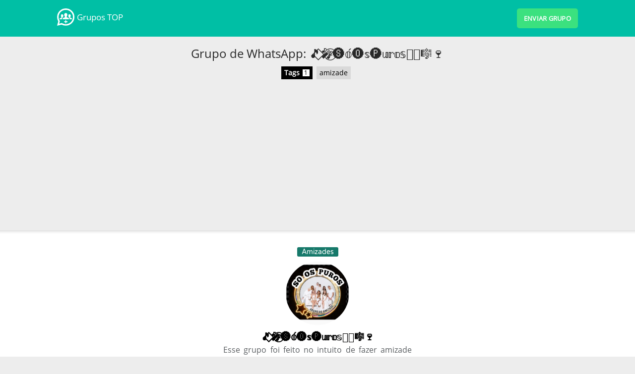

--- FILE ---
content_type: text/html; charset=ISO-8859-1
request_url: https://grupos.top/grupo/2087
body_size: 11684
content:
<!DOCTYPE html><html lang="pt"><head> <meta name="viewport" content="width=device-width, initial-scale=1, shrink-to-fit=no" /> <title>Grupo de WhatsApp: &#127925;&#8415;&#8415;&#127908;&#8413;&#8427;&#127330;&#65038;&#120160;&#769;&#127326;&#65038;&#120164;&#127327;&#65038;&#120166;&#120163;&#120160;&#120164;&#8415;&#8415;&#127932;&#127863;</title> <meta name="description" content="Esse grupo foi feito no intuito de fazer amizade entre e se apresente com foto nome idade e cidade
Evite remo&ccedil;&atilde;o leia as regras " /> <meta name="keywords" content="amizade" /> <meta name="robots" content="index, follow" /> <meta name="gigabot" content="index, follow" /> <meta name="googlebot" content="index, follow, max-snippet:-1, max-image-preview:large, max-video-preview:-1" /> <meta name="bingbot" content="index, follow, max-snippet:-1, max-image-preview:large, max-video-preview:-1" /><meta name="distribution" content="Global" /><meta property="og:title" content="&#127925;&#8415;&#8415;&#127908;&#8413;&#8427;&#127330;&#65038;&#120160;&#769;&#127326;&#65038;&#120164;&#127327;&#65038;&#120166;&#120163;&#120160;&#120164;&#8415;&#8415;&#127932;&#127863;" /> <meta property="og:image" content="https://grupos.top/images/icon/DpDFJxZjFCwH9iZ4CMzCgi.jpg" /> <meta property="og:site_name" content=" " /> <meta property="og:updated_time" content="1496602800" /> <meta property="og:description" content="Convite de conversa em grupo" /> <meta property="og:url" content="https://" /> <link rel="shortcut icon" href="https://grupos.top/images/favicon.png" type="image/x-icon" /> <link rel="canonical" href="https://grupos.top/grupo/2087" /> <script src="https://grupos.top/js/lazyload.min.js" type="69dbfdbc414136eb63ca469b-text/javascript"></script> <style media="all">@charset "UTF-8";*{margin:0;padding:0;border:0;box-sizing:border-box;vertical-align:baseline}html{-webkit-text-size-adjust:100%;text-size-adjust:100%}body{font-family:-apple-system, BlinkMacSystemFont, "Segoe UI", Roboto, Oxygen, Ubuntu, Cantarell, "Open Sans", "Helvetica Neue", sans-serif;background-color:#fff;color:#282828;background:#ededed;text-rendering:optimizeLegibility;-webkit-font-smoothing:antialiased;height:auto;min-height:100vh;min-width:320px;font-smooth:always}#bodyg{overflow:auto}footer{width:100%}header{position:fixed;top:0;left:0;color:black;background:white;z-index:999}h3, h4, h5, h6{font-weight:normal}h1, h2{font-weight:400}a{text-decoration:none;color:#FFFFFF}hr{background:#dadde1;border-width:0;color:#dadde1;height:1px}nav ul li a{color:#000000}.popup{position:fixed;z-index:1024;left:0;top:0;width:100%;height:100%;overflow:auto;background-color:rgb(0,0,0);background-color:rgba(0,0,0,0.7);-webkit-animation-name:fadeIn;-webkit-animation-duration:0.4s;animation-name:fadeIn;animation-duration:0.4s;text-align:center;white-space:nowrap}.popup .terms{text-align:center;margin-bottom:10px;font-weight:400;background:#f5f5f5;padding:10px;border-radius:3px}.popup a{color:#f00}.popup-area{position:relative;width:auto;margin:.5rem;cursor:default}@media (min-width:576px){.popup-area{max-width:500px;margin:1.75rem auto}}.popup-box{position:relative;bottom:0;background-color:#fefefe;width:100%;border-radius:5px;-webkit-animation-name:slideIn;-webkit-animation-duration:0.4s;animation-name:slideIn;animation-duration:0.4s;text-align:left}.close{color:black;float:right;font-size:25px;font-weight:bold;font-family:serif}.close:hover,.close:focus{color:#aaa;text-decoration:none;cursor:pointer}.popup-header{padding:0 7px;border-radius:5px 5px 0 0;background-color:#00bfa5;color:#fff;text-align:center}.popup-body{padding:19px 10px 0 10px}.popup-footer{padding:0px 10px 15px;border-radius:0 0 5px 5px;background-color:#fff;color:black}@-webkit-keyframes slideIn{from{bottom:-300px;opacity:0}to{bottom:0;opacity:1}}@keyframes slideIn{from{bottom:-300px;opacity:0}to{bottom:0;opacity:1}}@-webkit-keyframes fadeIn{from{opacity:0}to{opacity:1}}@keyframes fadeIn{from{opacity:0}to{opacity:1}}.loading{display:none;text-align:center}.spinner{margin:0 auto;margin-top:10px;border:5px solid rgba(0, 0, 0, 0.1);border-left-color:#16796a;border-radius:50%;width:28px;height:28px;animation:spin 0.7s linear infinite}@keyframes spin{to{transform:rotate(360deg)}}.input-box{display:block;background-color:#ededed80;box-shadow:none;color:#444;margin:3px 0 1rem;font-size:1rem;line-height:2;min-height:0;padding:0 0.5em;width:100%;border:1px solid #444;border-radius:0.25rem}.input-box:focus{background-color:#fff}.gallery{display:grid;grid-auto-flow:dense;grid-template-columns:repeat(auto-fit, minmax(200px, 1fr));grid-auto-rows:200px //minmax(200px, auto);grid-gap:10px;padding:10px}.gallery{display:grid;grid-auto-flow:dense;grid-template-columns:repeat(auto-fit, minmax(200px, 1fr));grid-auto-rows:200px;grid-gap:10px;padding:10px}.gallery .image{grid-area:span 1/span 1}.gallery .image--horizontal{grid-area:span 1/span 2}.gallery .image--vertical{grid-area:span 2/span 1}.gallery .image--big{grid-area:span 2/span 2}@media (max-width:400px){.gallery .image--horizontal, .gallery .image--vertical, .gallery .image--big{grid-area:span 1/span 1}}.gallery img{height:100%;width:100%;-o-object-fit:cover;object-fit:cover;border-radius:3px;background-color:#333}.gallery img.lazy-image{opacity:0.1;will-change:opacity;-webkit-transition:all 0.3s;transition:all 0.3s}.gallery img.lazy-image.loaded{opacity:1}.msg-txt{padding:25px 0 25px 0}.progress{display:-webkit-box;display:-ms-flexbox;display:flex;height:1rem;overflow:hidden;font-size:.75rem;background-color:#e9ecef;border-radius:.25rem}.progress-bar{display:-webkit-box;display:-ms-flexbox;display:flex;-webkit-box-orient:vertical;-webkit-box-direction:normal;-ms-flex-direction:column;flex-direction:column;-webkit-box-pack:center;-ms-flex-pack:center;justify-content:center;color:#fff;text-align:center;background-color:#007bff;transition:width .6s ease}.header-title{font-weight:400;text-align:center}.header-title{padding:0 0 30px 0}.title{font-size:28px}#mid{padding-top:66px}#category{padding:10px 0}#rGrupos{padding:12px 0}#rGrupo{}.displaynone{display:none}.pagination{display:flex;flex-wrap:wrap;justify-content:center;align-items:center}.pagination a{color:black;float:left;padding:8px 16px;text-decoration:none;border:1px solid #ddd}.pagination a.active{background-color:#16796a;color:white;border:1px solid #fff}.pagination a.event-off{pointer-events:none}.pagination a:hover:not(.active){background-color:#ddd}.pagination a:first-child{border-top-left-radius:5px;border-bottom-left-radius:5px}.pagination a:last-child{border-top-right-radius:5px;border-bottom-right-radius:5px}.AreaGrupo{text-align:center}.AreaGrupos{font-size:0;padding:0 0 0 15px}.gArea{display:inline-flex;padding-right:15px;width:100%}@media (min-width:1200px){.gArea{width:24%}.AreaGrupos{padding:0 0 0 60px}}@media (min-width:1000px) and (max-width:1199px){.gArea{width:24%}.AreaGrupos{padding:0 0 0 55px}}@media (min-width:900px) and (max-width:999px){.gArea{width:31%}.AreaGrupos{padding:0 0 0 72px}}@media (min-width:800px) and (max-width:899px){.gArea{width:32%}.AreaGrupos{padding:0 0 0 50px}}@media (min-width:600px) and (max-width:799px){.gArea{width:45%}.AreaGrupos{padding:0 0 0 85px}}.rGrupoArea{display:inline-block;background:#fff;width:100%;font-size:0;padding:24px 0 24px 0px;text-align:center;box-shadow:inset 0px 8px 10px -10px #999, inset 0px -8px 10px -10px #999}.rGrupo{display:inline-block;background:#fff;margin-bottom:25px;border-radius:5px;box-shadow:0 1px 5px 0 rgba(0,0,0,0.1);width:100%;font-size:0;text-align:center}.rGrupo:hover{box-shadow:0 1px 5px 0 rgba(0,0,0,0.5)}.titleCategory{background:#16796a;border-radius:5px 5px 0 0;height:20px;width:100%;font-size:0;text-align:center}.footerCategory{background:#16796a;border-radius:0 0 5px 5px;height:20px;width:100%;font-size:0;text-align:center}.titleGrupo{display:block;color:#000;padding:0 20px 0 20px;font-weight:600;font-size:20px;white-space:nowrap;overflow:hidden;text-overflow:ellipsis}.titleGrupoLoad{display:block;color:#000;padding:0 20px 0 20px;font-weight:600;font-size:16px;white-space:nowrap;overflow:hidden;text-overflow:ellipsis}.msg-final{display:block;color:#16796a;padding:0 20px 0 20px;font-weight:600;font-size:16px;white-space:nowrap;overflow:hidden;text-overflow:ellipsis;text-align:center}.rGrupo .descGrupo{color:#5b5f62;padding:2px 10px 0 10px;font-weight:normal;line-height:normal;font-size:18px;margin-bottom:15px;line-height:1.4;overflow:hidden;display:block;text-align:justify;text-overflow:ellipsis}.rGrupo .descGrupo a{color:#af0000}.rGrupo .descGrupoPage{color:#5b5f62;padding:2px 10px 0 10px;font-weight:normal;line-height:normal;font-size:18px;margin-bottom:15px;line-height:1.4;overflow:hidden;display:block;text-align:justify;text-overflow:ellipsis}@media (min-width:600px){.rGrupo .descGrupo{height:70px;overflow:hidden;font-size:16px}.rGrupo .descGrupoPage{height:156px;overflow:hidden;font-size:16px}}.IconGrupo{border-radius:50%;height:128px;width:128px;margin-top:5px;background-position:50% 50%;background-repeat:no-repeat;background-size:contain;display:inline-block;overflow:hidden;position:relative;margin-bottom:10px}.imgIconGrupo{background-position:50% 50%;background-repeat:no-repeat;background-size:cover;display:block;height:100%;position:absolute;width:100%}@media (min-width:1000px){.categoryArea{max-width:1200px;margin:auto}}.categoryArea{width:100%;position:relative}.openCategories .categories{max-height:1000px}.categories{padding:10px 0 0px 30px;max-height:0;overflow:hidden;transition:max-height 1s cubic-bezier(1, 0.18, 0, 0.84);font-size:0}.tagsArea{padding:0;margin:-15px 2px 10px 0;font-size:13px}.btn-cats{background:#232f3c;border:1px solid #d9d9d9;border-radius:3px;border-radius:1px #d9d9d9;box-shadow:none;color:#d9d9d9;display:inline-block;font-size:14px;font-weight:700;line-height:26px;text-transform:uppercase;margin:0;padding:0 6px;text-shadow:none;vertical-align:middle;white-space:normal;user-select:text}.btn-cats:hover{background:#d9d9d9;color:#232f3c}.btn-tags{background:#d9d9d9;border:0;border-radius:0;box-shadow:none;color:#000;display:inline-block;font-size:14px;font-weight:400;line-height:26px;margin:0;padding:0 6px;text-shadow:none;vertical-align:middle;white-space:normal;user-select:text}.btn-tags-main{background:#000;color:#fff;cursor:default;font-weight:700;border:0;border-radius:0;box-shadow:none;display:inline-block;font-size:14px;line-height:26px;margin:0;padding:0 6px;text-shadow:none;vertical-align:middle;white-space:normal;user-select:text}.btn-tags:hover{background:#a8a8a8;color:#fff}.boxCount{margin-left:-6px;margin-right:0;border-color:#000;border:6px solid #000000;background:#fff;color:#000;display:none;float:right;font-size:12px;font-weight:400;height:26px;line-height:14px;min-width:26px;position:relative;text-transform:none;vertical-align:middle;white-space:nowrap}.count{box-shadow:0 0 0 rgba(0,0,0,.5) inset, 0 0 0 rgba(0,0,0,.5);display:block;height:14px;padding:0 2px}.liTags{display:inline-block;margin:0 5px 5px 0;padding:0}.liCats{display:inline-block;margin:0 5px 5px 0;padding:0}@media (min-width:1000px){.cArea{width:10%}}@media (min-width:600px){.cArea{width:12.5%}}.cArea{margin:0 5px 5px 0;padding:0;display:initial}.cmArea{display:inline-block;width:100%;text-align:center;height:85px}.cnArea{display:block;font-size:13px;font-weight:600}.cnArea{white-space:nowrap;overflow:hidden;text-overflow:ellipsis}.rArea{width:100%;position:relative}@media (min-width:1000px){.rArea{max-width:1200px;margin:auto}}.tutoriais{margin-bottom:30px}.tutoriais h2{text-align:center;margin:20px 0 20px;font-weight:500}.tutoriais hr{margin:30px 0 30px}.tutoriais ol{margin-left:10px;list-style-position:inside}#footer{color:rgba(255, 255, 255, .6);font-size:14px;line-height:16px;width:100%}.infos-footer{background:#232f3c;padding:30px 0 20px;font-size:18px;font-style:italic;font-family:'Open Sans'}.infos-footer .texto{margin:0 0 20px}.infos-footer .texto .title{padding:0;font-size:20px;font-weight:700;color:#00bfa5;line-height:1.1;text-transform:uppercase;margin:0 0 5px}.infos-footer .texto .subtitle{padding:0;font-size:18px;color:#ededed;line-height:1.1;margin:0 0 10px}.infos-footer p{margin:0 0 10px}.infos-footer .menu{margin:0 0 10px}.infos-footer .menu .title{padding:0;font-size:16px;font-weight:700;font-style:italic;color:#00bfa5;line-height:1.1;text-transform:uppercase;margin:0 0 10px}.begin-footer{background-color:#273443;padding-bottom:25px;padding-top:40px}@media (max-width:767px){.begin-footer{padding-bottom:0;margin-bottom:-40px}}@media (max-width:319px){.begin-footer{padding-bottom:0;padding-top:40px;font-size:13px;line-height:18px}}.final-footer{background-color:#232f3c;padding:23px 0}.aFooter{box-sizing:border-box;margin-left:auto;margin-right:auto;position:relative}@media (max-width:767px){.aFooter{padding-left:24px;padding-right:24px;width:auto}}@media (max-width:319px){.aFooter{padding-left:14px;padding-right:16px}}@media (max-width:1095px) and (min-width:768px){.aFooter{padding-left:20px;padding-right:20px}}@media (min-width:1096px){.aFooter{width:1050px}}.footerArea{clear:both;content:" ";display:table;width:100%}.fArea{box-sizing:border-box;float:left;padding-right:24px;color:rgba(255, 255, 255, .6);font-size:16px;line-height:16px}.fAreaz{width:74.9%}.fTxt{color:rgba(255, 255, 255, .6);font-size:12px;font-weight:600;letter-spacing:.08em;line-height:14px;margin-bottom:22px;text-transform:uppercase}.ul-fArea{line-height:normal;list-style-type:none}.li-fArea{margin-bottom:6px}.a-fArea{color:#fff}.fAreaTxt{text-transform:none}@media (max-width:319px){.fArea{padding-right:40px;font-size:13px;line-height:18px}.fTxt{letter-spacing:0;margin-bottom:12px}.li-fArea{margin-bottom:3px}.a-fArea{padding-bottom:3px;padding-top:3px}}@media (max-width:767px){.fArea{margin-bottom:12px}.fAreaz{width:100%}.fTxt{line-height:normal;margin-bottom:21px}.ul-fArea{margin-bottom:72px}.a-fArea{display:block;padding-bottom:8px;padding-top:8px}}@media (min-width:768px){.fTxt{margin-bottom:26px}.fArea{width:24.9%}}.menu{box-sizing:border-box;left:0;top:0;width:100%}.menug{background-color:#00bfa5;width:100%;padding-top:17px;padding-bottom:17px;color:#fff}.menug a{color:#fff}.menugz{height:91px;padding-top:17px}.menugz{background-color:#1ebea5;box-sizing:border-box;color:#fff;transition:background-color .5s ease;width:100%}.menugg:after{display:table;clear:both;content:" "}.menugg{width:1050px;position:relative;margin-left:auto;margin-right:auto}.logo{background-size:auto 35px;height:35px;overflow:hidden;padding:0;width:35px}.logo-text{float:left;font-size:17px;font-weight:500;line-height:26px;margin-left:5px;margin-top:5px;max-width:66%;overflow:hidden;text-overflow:ellipsis;white-space:nowrap}.logo{background-image:url(https://grupos.top/images/logo.png);background-repeat:no-repeat;display:block;float:left}.logo2{background-size:auto 35px;margint-left:10px;height:138px;width:35px}.menu-buttom{display:block !important}.menu-buttom{padding-top:19px;cursor:pointer;position:relative}.buttom{background-color:#3be17f;color:#fff !important;border-radius:5px;padding:10px 14px;text-transform:uppercase;font-size:80%;line-height:20px;letter-spacing:0.02em;font-weight:600;white-space:nowrap;display:inline-block}.buttom-block{padding:0 0 15px 0}.buttomGrupo{background-color:#3be17f;color:#fff !important;border-radius:5px;padding:10px 14px;text-transform:uppercase;font-size:13px;line-height:20px;letter-spacing:0.02em;font-weight:600;white-space:nowrap;display:inline-block}.sButtom{background-color:#16796a;color:#fff !important;border-radius:0.25rem;padding:5px 5px;font-size:.9rem;letter-spacing:0.03em;font-weight:600;white-space:nowrap;width:100%;display:inline-block;cursor:pointer;text-align:center;opacity:1}.sButtom:hover{opacity:0.6}#cButtom{background-color:#444;color:#fff !important;border-radius:4px;padding:5px 8px;text-transform:uppercase;font-size:80%;letter-spacing:0.02em;font-weight:600;white-space:nowrap;display:inline-block;cursor:pointer;opacity:1}#cButtom:hover{opacity:0.6}.cButtomArea{text-align:center;width:100%;z-index:2}.buttom-category{background-color:#16796a;border:none;color:white;padding:5px 15px;border-radius:5px;text-align:center;font-size:16px;margin:4px 2px;opacity:1;transition:0.3s;display:inline-block;text-decoration:none;cursor:pointer}.buttom-category:hover{opacity:0.6}.buttom-titleCategory{background-color:#16796a;color:#fff;padding:1px 9px;border-radius:3px;text-align:center;font-size:14px;margin:10px 0px 5px 0px;display:inline-block;text-decoration:none;font-family:'Varela Round', sans-serif}.buttom{display:block !important}.left{float:left !important}.right{float:right !important}@media (min-width:1020px) and (max-width:1180px){.menugg{width:948px}}@media (min-width:768px) and (max-width:1019px){.menugg{width:700px}.menug{padding-bottom:57px;position:relative}.logo-text{font-size:15px}.buttom{padding:10px 10px;font-size:70%}.menug:before{content:' ';position:absolute;bottom:0px;left:0;width:100%;border-top:1px solid rgba(255,255,255,0.3);height:44px;background-color:rgba(0,0,0,0.06)}}@media (max-width:360px){.menugg{width:auto;margin-left:8%;margin-right:8%}.logo-text{font-size:12px}.buttom{padding:10px 5px;font-size:60%}.menug{padding-top:10px;padding-bottom:10px}.buttom{display:none}}@media (max-width:767px) and (min-width:360px){.menugg{width:auto;margin-left:8%;margin-right:8%}.logo-text{font-size:15px}.buttom{padding:10px 10px;font-size:70%}.menug{padding-top:10px;padding-bottom:10px}.buttom{display:none}}@media (max-width:1019px) and (min-width:768px){.menug{padding-bottom:17px;position:fixed}.logo-text{font-size:15px}.buttom{padding:10px 10px;font-size:70%}.menug:before{display:none}}</style> <style media="all">@font-face{font-family:'Comfortaa';font-style:normal;font-weight:400;src:url(https://fonts.gstatic.com/s/comfortaa/v29/1Pt_g8LJRfWJmhDAuUsSQamb1W0lwk4S4WjMDr4fIA9c.woff2) format('woff2');unicode-range:U+0460-052F, U+1C80-1C88, U+20B4, U+2DE0-2DFF, U+A640-A69F, U+FE2E-FE2F;font-display:swap}@font-face{font-family:'Comfortaa';font-style:normal;font-weight:400;src:url(https://fonts.gstatic.com/s/comfortaa/v29/1Pt_g8LJRfWJmhDAuUsSQamb1W0lwk4S4WjMDrcfIA9c.woff2) format('woff2');unicode-range:U+0400-045F, U+0490-0491, U+04B0-04B1, U+2116;font-display:swap}@font-face{font-family:'Comfortaa';font-style:normal;font-weight:400;src:url(https://fonts.gstatic.com/s/comfortaa/v29/1Pt_g8LJRfWJmhDAuUsSQamb1W0lwk4S4WjMDrAfIA9c.woff2) format('woff2');unicode-range:U+0370-03FF;font-display:swap}@font-face{font-family:'Comfortaa';font-style:normal;font-weight:400;src:url(https://fonts.gstatic.com/s/comfortaa/v29/1Pt_g8LJRfWJmhDAuUsSQamb1W0lwk4S4WjMDrwfIA9c.woff2) format('woff2');unicode-range:U+0102-0103, U+0110-0111, U+0128-0129, U+0168-0169, U+01A0-01A1, U+01AF-01B0, U+1EA0-1EF9, U+20AB;font-display:swap}@font-face{font-family:'Comfortaa';font-style:normal;font-weight:400;src:url(https://fonts.gstatic.com/s/comfortaa/v29/1Pt_g8LJRfWJmhDAuUsSQamb1W0lwk4S4WjMDr0fIA9c.woff2) format('woff2');unicode-range:U+0100-024F, U+0259, U+1E00-1EFF, U+2020, U+20A0-20AB, U+20AD-20CF, U+2113, U+2C60-2C7F, U+A720-A7FF;font-display:swap}@font-face{font-family:'Comfortaa';font-style:normal;font-weight:400;src:url(https://fonts.gstatic.com/s/comfortaa/v29/1Pt_g8LJRfWJmhDAuUsSQamb1W0lwk4S4WjMDrMfIA.woff2) format('woff2');unicode-range:U+0000-00FF, U+0131, U+0152-0153, U+02BB-02BC, U+02C6, U+02DA, U+02DC, U+2000-206F, U+2074, U+20AC, U+2122, U+2191, U+2193, U+2212, U+2215, U+FEFF, U+FFFD;font-display:swap}@font-face{font-family:'Gloria Hallelujah';font-style:normal;font-weight:400;src:url(https://fonts.gstatic.com/s/gloriahallelujah/v12/LYjYdHv3kUk9BMV96EIswT9DIbW-MIS11zM.woff2) format('woff2');unicode-range:U+0000-00FF, U+0131, U+0152-0153, U+02BB-02BC, U+02C6, U+02DA, U+02DC, U+2000-206F, U+2074, U+20AC, U+2122, U+2191, U+2193, U+2212, U+2215, U+FEFF, U+FFFD;font-display:swap}@font-face{font-family:'Kodchasan';font-style:normal;font-weight:400;src:url(https://fonts.gstatic.com/s/kodchasan/v4/1cXxaUPOAJv9sG4I-DJWnHGFucE.woff2) format('woff2');unicode-range:U+0E01-0E5B, U+200C-200D, U+25CC;font-display:swap}@font-face{font-family:'Kodchasan';font-style:normal;font-weight:400;src:url(https://fonts.gstatic.com/s/kodchasan/v4/1cXxaUPOAJv9sG4I-DJWh3GFucE.woff2) format('woff2');unicode-range:U+0102-0103, U+0110-0111, U+0128-0129, U+0168-0169, U+01A0-01A1, U+01AF-01B0, U+1EA0-1EF9, U+20AB;font-display:swap}@font-face{font-family:'Kodchasan';font-style:normal;font-weight:400;src:url(https://fonts.gstatic.com/s/kodchasan/v4/1cXxaUPOAJv9sG4I-DJWhnGFucE.woff2) format('woff2');unicode-range:U+0100-024F, U+0259, U+1E00-1EFF, U+2020, U+20A0-20AB, U+20AD-20CF, U+2113, U+2C60-2C7F, U+A720-A7FF;font-display:swap}@font-face{font-family:'Kodchasan';font-style:normal;font-weight:400;src:url(https://fonts.gstatic.com/s/kodchasan/v4/1cXxaUPOAJv9sG4I-DJWiHGF.woff2) format('woff2');unicode-range:U+0000-00FF, U+0131, U+0152-0153, U+02BB-02BC, U+02C6, U+02DA, U+02DC, U+2000-206F, U+2074, U+20AC, U+2122, U+2191, U+2193, U+2212, U+2215, U+FEFF, U+FFFD;font-display:swap}@font-face{font-family:'Open Sans';font-style:normal;font-weight:400;src:url(https://fonts.gstatic.com/s/opensans/v18/mem8YaGs126MiZpBA-UFWJ0bbck.woff2) format('woff2');unicode-range:U+0460-052F, U+1C80-1C88, U+20B4, U+2DE0-2DFF, U+A640-A69F, U+FE2E-FE2F;font-display:swap}@font-face{font-family:'Open Sans';font-style:normal;font-weight:400;src:url(https://fonts.gstatic.com/s/opensans/v18/mem8YaGs126MiZpBA-UFUZ0bbck.woff2) format('woff2');unicode-range:U+0400-045F, U+0490-0491, U+04B0-04B1, U+2116;font-display:swap}@font-face{font-family:'Open Sans';font-style:normal;font-weight:400;src:url(https://fonts.gstatic.com/s/opensans/v18/mem8YaGs126MiZpBA-UFWZ0bbck.woff2) format('woff2');unicode-range:U+1F00-1FFF;font-display:swap}@font-face{font-family:'Open Sans';font-style:normal;font-weight:400;src:url(https://fonts.gstatic.com/s/opensans/v18/mem8YaGs126MiZpBA-UFVp0bbck.woff2) format('woff2');unicode-range:U+0370-03FF;font-display:swap}@font-face{font-family:'Open Sans';font-style:normal;font-weight:400;src:url(https://fonts.gstatic.com/s/opensans/v18/mem8YaGs126MiZpBA-UFWp0bbck.woff2) format('woff2');unicode-range:U+0102-0103, U+0110-0111, U+0128-0129, U+0168-0169, U+01A0-01A1, U+01AF-01B0, U+1EA0-1EF9, U+20AB;font-display:swap}@font-face{font-family:'Open Sans';font-style:normal;font-weight:400;src:url(https://fonts.gstatic.com/s/opensans/v18/mem8YaGs126MiZpBA-UFW50bbck.woff2) format('woff2');unicode-range:U+0100-024F, U+0259, U+1E00-1EFF, U+2020, U+20A0-20AB, U+20AD-20CF, U+2113, U+2C60-2C7F, U+A720-A7FF;font-display:swap}@font-face{font-family:'Open Sans';font-style:normal;font-weight:400;src:url(https://fonts.gstatic.com/s/opensans/v18/mem8YaGs126MiZpBA-UFVZ0b.woff2) format('woff2');unicode-range:U+0000-00FF, U+0131, U+0152-0153, U+02BB-02BC, U+02C6, U+02DA, U+02DC, U+2000-206F, U+2074, U+20AC, U+2122, U+2191, U+2193, U+2212, U+2215, U+FEFF, U+FFFD;font-display:swap}@font-face{font-family:'Varela Round';font-style:normal;font-weight:400;src:url(https://fonts.gstatic.com/s/varelaround/v13/w8gdH283Tvk__Lua32TysjIfpcuPP9g.woff2) format('woff2');unicode-range:U+0590-05FF, U+20AA, U+25CC, U+FB1D-FB4F;font-display:swap}@font-face{font-family:'Varela Round';font-style:normal;font-weight:400;src:url(https://fonts.gstatic.com/s/varelaround/v13/w8gdH283Tvk__Lua32TysjIfqMuPP9g.woff2) format('woff2');unicode-range:U+0102-0103, U+0110-0111, U+0128-0129, U+0168-0169, U+01A0-01A1, U+01AF-01B0, U+1EA0-1EF9, U+20AB;font-display:swap}@font-face{font-family:'Varela Round';font-style:normal;font-weight:400;src:url(https://fonts.gstatic.com/s/varelaround/v13/w8gdH283Tvk__Lua32TysjIfqcuPP9g.woff2) format('woff2');unicode-range:U+0100-024F, U+0259, U+1E00-1EFF, U+2020, U+20A0-20AB, U+20AD-20CF, U+2113, U+2C60-2C7F, U+A720-A7FF;font-display:swap}@font-face{font-family:'Varela Round';font-style:normal;font-weight:400;src:url(https://fonts.gstatic.com/s/varelaround/v13/w8gdH283Tvk__Lua32TysjIfp8uP.woff2) format('woff2');unicode-range:U+0000-00FF, U+0131, U+0152-0153, U+02BB-02BC, U+02C6, U+02DA, U+02DC, U+2000-206F, U+2074, U+20AC, U+2122, U+2191, U+2193, U+2212, U+2215, U+FEFF, U+FFFD;font-display:swap}@font-face{font-family:'Work Sans';font-style:normal;font-weight:400;src:url(https://fonts.gstatic.com/s/worksans/v8/QGY_z_wNahGAdqQ43RhVcIgYT2Xz5u32K0nXBiAJpp_c.woff2) format('woff2');unicode-range:U+0102-0103, U+0110-0111, U+0128-0129, U+0168-0169, U+01A0-01A1, U+01AF-01B0, U+1EA0-1EF9, U+20AB;font-display:swap}@font-face{font-family:'Work Sans';font-style:normal;font-weight:400;src:url(https://fonts.gstatic.com/s/worksans/v8/QGY_z_wNahGAdqQ43RhVcIgYT2Xz5u32K0nXBiEJpp_c.woff2) format('woff2');unicode-range:U+0100-024F, U+0259, U+1E00-1EFF, U+2020, U+20A0-20AB, U+20AD-20CF, U+2113, U+2C60-2C7F, U+A720-A7FF;font-display:swap}@font-face{font-family:'Work Sans';font-style:normal;font-weight:400;src:url(https://fonts.gstatic.com/s/worksans/v8/QGY_z_wNahGAdqQ43RhVcIgYT2Xz5u32K0nXBi8Jpg.woff2) format('woff2');unicode-range:U+0000-00FF, U+0131, U+0152-0153, U+02BB-02BC, U+02C6, U+02DA, U+02DC, U+2000-206F, U+2074, U+20AC, U+2122, U+2191, U+2193, U+2212, U+2215, U+FEFF, U+FFFD;font-display:swap}</style>  <script async src="https://www.googletagmanager.com/gtag/js?id=G-PSXMT5435M" type="69dbfdbc414136eb63ca469b-text/javascript"></script><script type="69dbfdbc414136eb63ca469b-text/javascript"> window.dataLayer = window.dataLayer || []; function gtag(){dataLayer.push(arguments);} gtag('js', new Date()); gtag('config', 'G-PSXMT5435M');</script> <script async src="https://pagead2.googlesyndication.com/pagead/js/adsbygoogle.js?client=ca-pub-2931942880981819" crossorigin="anonymous" type="69dbfdbc414136eb63ca469b-text/javascript"></script> </head><body id="bodyg"><header class="menug"><div class="menugg"> <a class="logo left" href="https://grupos.top/" title="Grupos de WhatsApp"></a><a class="logo-text" href="https://grupos.top/" title="TOP Links de Grupos WhatsApp">Grupos TOP</a> <a class="buttom right" id="buttom-popupbox" href="javascript:void(0)" title="Clique para enviar seu Grupo de WhatsApp">enviar grupo</a> </div></header><section> <div id="mid" style="height: auto !important;"><div id="rGrupo"> <div class="AreaGrupo"> <h1 class="msg-txt">Grupo de WhatsApp: &#127925;&#8415;&#8415;&#127908;&#8413;&#8427;&#127330;&#65038;&#120160;&#769;&#127326;&#65038;&#120164;&#127327;&#65038;&#120166;&#120163;&#120160;&#120164;&#8415;&#8415;&#127932;&#127863;</h1><div class="tagsArea"> <ul> <li class="liTags"> <span class="btn-tags-main">Tags</span><span class="boxCount" style="display: inline-block;"> <span class="count">1</span></span></li> <li class="liTags"> <a href="https://grupos.top/tags/amizade" class="btn-tags">amizade</a> </li></ul></div> <div class="rGrupoArea"> <div class="rGrupo" style="max-width: 25rem;margin-bottom: 0;box-shadow: none;"><div class="align-center"> <span class="buttom-titleCategory">Amizades</span></div> <div class="IconGrupo"> <script src="/cdn-cgi/scripts/7d0fa10a/cloudflare-static/rocket-loader.min.js" data-cf-settings="69dbfdbc414136eb63ca469b-|49"></script><img class="imgIconGrupo lozad" src="[data-uri]" data-src="https://grupos.top/images/icon/DpDFJxZjFCwH9iZ4CMzCgi.jpg" alt="Imagem do grupo &#127925;&#8415;&#8415;&#127908;&#8413;&#8427;&#127330;&#65038;&#120160;&#769;&#127326;&#65038;&#120164;&#127327;&#65038;&#120166;&#120163;&#120160;&#120164;&#8415;&#8415;&#127932;&#127863;" onerror="this.src='https://grupos.top/images/error-wpp.png'"></img></div> <h3 class="titleGrupo">&#127925;&#8415;&#8415;&#127908;&#8413;&#8427;&#127330;&#65038;&#120160;&#769;&#127326;&#65038;&#120164;&#127327;&#65038;&#120166;&#120163;&#120160;&#120164;&#8415;&#8415;&#127932;&#127863;</h3><p class="descGrupo" style="height: auto">Esse grupo foi feito no intuito de fazer amizade entre e se apresente com foto nome idade e cidade <br />Evite remo&ccedil;&atilde;o leia as regras </p><p class="descGrupo" style="height: auto">Regras. <br />&#9997;&#65039;Aqui voc&ecirc; pode postar <br />M&uacute;sicas v&iacute;deos frases figurinhas <br />E muito bate papo ,trate todos com respeito ou ser&aacute; punido.<br />&#128286;menores proibido<br />&#10060;proibido invadir pv<br />&#10060;fotos figurinhas pornogr&aacute;fica &#9989;Ao entrar se apresente<br />&#10060;proibido postar links<br />&#10060; Proibido n&uacute;mero fakes<br />&#9989;Ao entrar no grupo se indentifique com foto n&atilde;o somos adivinho<br />&#10060;proibido numeros estrangeiros<br />&#9989;Entrou no grupo vamos interagir se n&atilde;o ser&aacute; removidos<br />&#9989; 00:00 noite grupo ser&aacute; fechado&#128077;<br />&#10060;proibido panelinhas</p><div style="margin: 0 0 20px;text-align: center;"> </div><div class="buttom-block"> <div class="loading"> <div class="spinner"></div> </div><div id="grupoOff" style="display:none;"> <p class="descGrupo" style="margin: 0;height: auto;color:#f00;text-align:center;font-size:24px;padding: 10px 10px 5px 10px;">Esse grupo não existe ou não existe mais.</p> <h4 style="font-size:16px;padding: 10px;">Escolha outro grupo, clique no botão abaixo:</h4> <a class="buttomGrupo" href="https://grupos.top/" rel="dofollow" title="Clique neste link para mais grupos">Mais Grupos</a></div>  <a id="btnGrupo" class="buttomGrupo" href="https://grupos.top/join/DpDFJxZjFCwH9iZ4CMzCgi" target="_blank" rel="nofollow" title="Clique neste link para entrar">entrar no grupo</a></div></div> </div><h2 class="msg-txt">Mais grupos relacionados a Amizades</h2></div> <div class="rArea"><div class="AreaGrupos"> <span class="gArea"> <a class="rGrupo" href="https://grupos.top/grupo/5302"> <div class="titleCategory"></div> <div class="align-center"> <span class="buttom-titleCategory">Amizades</span></div> <div class="IconGrupo"> <script src="/cdn-cgi/scripts/7d0fa10a/cloudflare-static/rocket-loader.min.js" data-cf-settings="69dbfdbc414136eb63ca469b-|49"></script><img class="imgIconGrupo lozad" src="[data-uri]" data-src="https://grupos.top/images/icon/Ezt4VFZtXPJ9tuseVqislA.jpg" alt="Imagem do grupo &#127925;&#8415;&#8415;&#127908;&#8413;&#8427;&#127330;&#65038;&#120160;&#769;&#127326;&#65038;&#120164;&#127327;&#65038;&#120166;&#120163;&#120160;&#120164;&#8415;&#8415;&#127932;&#127863;" onerror="this.src='https://grupos.top/images/error-wpp.png'"></img></div><h3 class="titleGrupo">&#3858;&#9772;TWINS - CHAT &#129656;</h3><p class="descGrupo">[Sejam Bem-vindos Ao &#3858;&#9772;TWINS - CHAT &#129656;]<br /><br />|&bull;Grupo De Conversas Nem Um Pouco S&eacute;rias, N&atilde;o Leve Nada A S&eacute;rio.&bull;|<br /></p><div class="btnPage" style="margin: 10px;"> <button class="sButtom" style="text-transform: uppercase;">Entrar no Grupo</button></div> </a></span> <span class="gArea"> <a class="rGrupo" href="https://grupos.top/grupo/5301"> <div class="titleCategory"></div> <div class="align-center"> <span class="buttom-titleCategory">Amizades</span></div> <div class="IconGrupo"> <script src="/cdn-cgi/scripts/7d0fa10a/cloudflare-static/rocket-loader.min.js" data-cf-settings="69dbfdbc414136eb63ca469b-|49"></script><img class="imgIconGrupo lozad" src="[data-uri]" data-src="https://grupos.top/images/icon/Ibzv6N7odTr3fCYgqTzcGJ.jpg" alt="Imagem do grupo &#127925;&#8415;&#8415;&#127908;&#8413;&#8427;&#127330;&#65038;&#120160;&#769;&#127326;&#65038;&#120164;&#127327;&#65038;&#120166;&#120163;&#120160;&#120164;&#8415;&#8415;&#127932;&#127863;" onerror="this.src='https://grupos.top/images/error-wpp.png'"></img></div><h3 class="titleGrupo">Amigos distantes &#128125;&#128248;&#127880;</h3><p class="descGrupo">Grupo dedicado a amizades e entretenimento, sejam bem vindos!<br /><br />Regras do grupo: <br /><br />Se aprensentar com foto &#128248; e nome, idade e cidade, para uma melhor seguran&ccedil;a. ( Foto &eacute; opcional ) <br /><br />Permitido:<br />&#9989; Variados assuntos <br />&#9989; Memes (dentro do permito) <br />&#9989; Expressar suas opini&otilde;es ( des de q sejam saud&aacute;veis pro ambiente ) <br />&#9989; humor negro <br />&#9989; Sujestoes de brincadeiras e melhorias ao grupo <br /><br />Grupo dedicado a amizades e zoeira.<br />&Eacute; permitido humor negro e expressar suas opini&otilde;es .. tudo dentro das regras.<br />Fa&ccedil;a amigos e se divirta! <br />Seja bem vindo </p><div class="btnPage" style="margin: 10px;"> <button class="sButtom" style="text-transform: uppercase;">Entrar no Grupo</button></div> </a></span> <span class="gArea"> <a class="rGrupo" href="https://grupos.top/grupo/5300"> <div class="titleCategory"></div> <div class="align-center"> <span class="buttom-titleCategory">Amizades</span></div> <div class="IconGrupo"> <script src="/cdn-cgi/scripts/7d0fa10a/cloudflare-static/rocket-loader.min.js" data-cf-settings="69dbfdbc414136eb63ca469b-|49"></script><img class="imgIconGrupo lozad" src="[data-uri]" data-src="https://grupos.top/images/icon/ETNHjkrK1CDDgx0DvYRLcg.jpg" alt="Imagem do grupo &#127925;&#8415;&#8415;&#127908;&#8413;&#8427;&#127330;&#65038;&#120160;&#769;&#127326;&#65038;&#120164;&#127327;&#65038;&#120166;&#120163;&#120160;&#120164;&#8415;&#8415;&#127932;&#127863;" onerror="this.src='https://grupos.top/images/error-wpp.png'"></img></div><h3 class="titleGrupo">&lt;&#119864;&#119877;&#119877;&#119874;&#119877; 404:&#119860;&#119872;&#119868;&#119866;&#119874;&#119878; &#119873;&#119860;&#771;&#119874; &#119864;&#119873;&#119862;&#119874;&#119873;&#119879;&#119877;&#119860;&#119863;&#119874;&#119878;</h3><p class="descGrupo">Grupo criado pra reunir amizade verdadeira, conversas sem filtro, risadas garantidas, apoio nos dias bons e ruins, respeito acima de tudo e zero espa&ccedil;o pra falsidade &#129305;&#127995;</p><div class="btnPage" style="margin: 10px;"> <button class="sButtom" style="text-transform: uppercase;">Entrar no Grupo</button></div> </a></span> <span class="gArea"> <a class="rGrupo" href="https://grupos.top/grupo/5298"> <div class="titleCategory"></div> <div class="align-center"> <span class="buttom-titleCategory">Amizades</span></div> <div class="IconGrupo"> <script src="/cdn-cgi/scripts/7d0fa10a/cloudflare-static/rocket-loader.min.js" data-cf-settings="69dbfdbc414136eb63ca469b-|49"></script><img class="imgIconGrupo lozad" src="[data-uri]" data-src="https://grupos.top/images/icon/G3LOZkT3II63czM0TNTHO9.jpg" alt="Imagem do grupo &#127925;&#8415;&#8415;&#127908;&#8413;&#8427;&#127330;&#65038;&#120160;&#769;&#127326;&#65038;&#120164;&#127327;&#65038;&#120166;&#120163;&#120160;&#120164;&#8415;&#8415;&#127932;&#127863;" onerror="this.src='https://grupos.top/images/error-wpp.png'"></img></div><h3 class="titleGrupo">Recep&ccedil;&atilde;o</h3><p class="descGrupo">Ola! Seja bem vindo a house de helluva Boss e hazbin hotel. Espero que se divirta! Temos muitas vagas na house e procuramos membros para se divertirem com nosco</p><div class="btnPage" style="margin: 10px;"> <button class="sButtom" style="text-transform: uppercase;">Entrar no Grupo</button></div> </a></span> <span class="gArea"> <a class="rGrupo" href="https://grupos.top/grupo/5293"> <div class="titleCategory"></div> <div class="align-center"> <span class="buttom-titleCategory">Amizades</span></div> <div class="IconGrupo"> <script src="/cdn-cgi/scripts/7d0fa10a/cloudflare-static/rocket-loader.min.js" data-cf-settings="69dbfdbc414136eb63ca469b-|49"></script><img class="imgIconGrupo lozad" src="[data-uri]" data-src="https://grupos.top/images/icon/GcpgyqpawyjIOlH7OOtofk.jpg" alt="Imagem do grupo &#127925;&#8415;&#8415;&#127908;&#8413;&#8427;&#127330;&#65038;&#120160;&#769;&#127326;&#65038;&#120164;&#127327;&#65038;&#120166;&#120163;&#120160;&#120164;&#8415;&#8415;&#127932;&#127863;" onerror="this.src='https://grupos.top/images/error-wpp.png'"></img></div><h3 class="titleGrupo">&#120213;&#120218;&#120217;&#120215;&#120202;&#120203;&#120198;&#120215;&#120206;&#120198;</h3><p class="descGrupo">Grupo tem o intuito de conhecer pessoas do meio e marcar roles pelo mund&atilde;o a fora o grupo foi criado para pessoas alternativas da cidade de Bragan&ccedil;a do Par&aacute; possam se Enturmarem, ent&atilde;o j&aacute; entra logo no grupo &#128588;</p><div class="btnPage" style="margin: 10px;"> <button class="sButtom" style="text-transform: uppercase;">Entrar no Grupo</button></div> </a></span> <span class="gArea"> <a class="rGrupo" href="https://grupos.top/grupo/5292"> <div class="titleCategory"></div> <div class="align-center"> <span class="buttom-titleCategory">Amizades</span></div> <div class="IconGrupo"> <script src="/cdn-cgi/scripts/7d0fa10a/cloudflare-static/rocket-loader.min.js" data-cf-settings="69dbfdbc414136eb63ca469b-|49"></script><img class="imgIconGrupo lozad" src="[data-uri]" data-src="https://grupos.top/images/icon/LEDcP5lViEF4RsMsN06JAz.jpg" alt="Imagem do grupo &#127925;&#8415;&#8415;&#127908;&#8413;&#8427;&#127330;&#65038;&#120160;&#769;&#127326;&#65038;&#120164;&#127327;&#65038;&#120166;&#120163;&#120160;&#120164;&#8415;&#8415;&#127932;&#127863;" onerror="this.src='https://grupos.top/images/error-wpp.png'"></img></div><h3 class="titleGrupo">chat 2025&#65039;&#8419;</h3><p class="descGrupo">ao entrar, &eacute; importante que se apresente. lembrando que a idade m&iacute;nima cabe a voc&ecirc;s dos 14 aos 20 anos.<br />&#127774; vale ressaltar que todos ser&atilde;o aceitos no mesm&iacute;ssimo momento, desde j&aacute;, agrade&ccedil;o pela aten&ccedil;&atilde;o e paci&ecirc;ncia.</p><div class="btnPage" style="margin: 10px;"> <button class="sButtom" style="text-transform: uppercase;">Entrar no Grupo</button></div> </a></span> <span class="gArea"> <a class="rGrupo" href="https://grupos.top/grupo/5291"> <div class="titleCategory"></div> <div class="align-center"> <span class="buttom-titleCategory">Amizades</span></div> <div class="IconGrupo"> <script src="/cdn-cgi/scripts/7d0fa10a/cloudflare-static/rocket-loader.min.js" data-cf-settings="69dbfdbc414136eb63ca469b-|49"></script><img class="imgIconGrupo lozad" src="[data-uri]" data-src="https://grupos.top/images/icon/Gjh9qIgKLWI70MNytdGLxn.jpg" alt="Imagem do grupo &#127925;&#8415;&#8415;&#127908;&#8413;&#8427;&#127330;&#65038;&#120160;&#769;&#127326;&#65038;&#120164;&#127327;&#65038;&#120166;&#120163;&#120160;&#120164;&#8415;&#8415;&#127932;&#127863;" onerror="this.src='https://grupos.top/images/error-wpp.png'"></img></div><h3 class="titleGrupo">&#9959; R&#1213;&fnof;&uacute;&#608;&iota;&sigma; &part;&sigma;&#642; D&iota;&#642;&#410;&alpha;&#627;&#410;&#1213;&#642; &#9959;</h3><p class="descGrupo">&#10024; Bem-vindo(a) ao nosso cantinho!<br />Aqui a zoeira &eacute; liberada, a amizade &eacute; verdadeira e o papo nunca morre.<br />Sinta-se em casa e bora interagir &mdash; o Everton Can&ocirc;nico &eacute; brutal</p><div class="btnPage" style="margin: 10px;"> <button class="sButtom" style="text-transform: uppercase;">Entrar no Grupo</button></div> </a></span> <span class="gArea"> <a class="rGrupo" href="https://grupos.top/grupo/5289"> <div class="titleCategory"></div> <div class="align-center"> <span class="buttom-titleCategory">Amizades</span></div> <div class="IconGrupo"> <script src="/cdn-cgi/scripts/7d0fa10a/cloudflare-static/rocket-loader.min.js" data-cf-settings="69dbfdbc414136eb63ca469b-|49"></script><img class="imgIconGrupo lozad" src="[data-uri]" data-src="https://grupos.top/images/icon/LOBnPOUKC7m4HavcvAp4kt.jpg" alt="Imagem do grupo &#127925;&#8415;&#8415;&#127908;&#8413;&#8427;&#127330;&#65038;&#120160;&#769;&#127326;&#65038;&#120164;&#127327;&#65038;&#120166;&#120163;&#120160;&#120164;&#8415;&#8415;&#127932;&#127863;" onerror="this.src='https://grupos.top/images/error-wpp.png'"></img></div><h3 class="titleGrupo">&#119978;&#119904; &#119889;&#119890;&#119904;&#119886;&#119895;&#119906;&#119904;&#119905;&#119886;&#119889;&#119900;&#119904; &#9734;</h3><p class="descGrupo">Descri&ccedil;&atilde;o e regras da descri&ccedil;&atilde;o do grupo! Focado em amizades &#128151;<br />Sem muito bagun&ccedil;a s&oacute; amizades e figurinhas..</p><div class="btnPage" style="margin: 10px;"> <button class="sButtom" style="text-transform: uppercase;">Entrar no Grupo</button></div> </a></span></div><div class="align-center" style="text-align: center;padding: 10px 0 30px 0;"> <a class="sButtom" style="width: 12rem;" href="https://grupos.top/categoria/amizades">Mais Grupos</a></div> </div> </div> </div></section><footer id="footer"> <div class="suairma" style="display:none;"> <script id="_wau9qr" type="69dbfdbc414136eb63ca469b-text/javascript">var _wau = _wau || []; _wau.push(["dynamic", "qu41z5cnc2", "9qr", "c4302bffffff", "small"]);</script><script async src="//waust.at/d.js" type="69dbfdbc414136eb63ca469b-text/javascript"></script> </div> <div class="infos-footer"> <div class="aFooter"> <div class="texto"> <h2 class="title">TOP Links de Grupos WhatsApp - Os melhores Grupos para você entrar estão aqui!</h2><p class="subtitle">Grupos TOP é a melhor lista de links de grupos whatsapp de amizades, grupos de figurinhas, grupos gays, etc... Nós temos os melhores grupos de whatsapp atualizados em 2022 para você entrar e conhecer novas pessoas!</p><p>O <strong>Grupos TOP</strong> é um site que tem a melhor lista de links de grupos whatsapp para entrar e conhecer novas pessoas! Nosso site é um indexador de links de grupos do WhatsApp.</p><p>Iniciamos nosso site com um propósito único de ser o maior e melhor site para entrar em grupos de whatsapp de forma online e gratuita.</p><p>Não temos qualquer ligação direta com o aplicativo de mensagem WhatsApp. Somos um intermediário que facilita a entrada em grupos do whatsapp indexados em nosso site. Não indexamos grupos privados ou sem permissão do dono do grupo.</p><p>Nosso site funciona de forma manual: Para indexar um grupo em nosso site, primeiro o grupo precisa ser adicionado em nossa plataforma pelo dono ou membro do grupo com o link de divulgação do grupo. Após ser adicionado, o grupo passa por uma verificação, e estando em conformidade com nossa política de grupos, o grupo é aprovado e indexado no site.</p><p>Temos uma equipe dedicada a monitorar todos os grupos adicionados em nosso site para manter o site dentro da lei vigente no Brasil. Caso o grupo adicionado for modificado e não estiver em conformidade com nossas políticas, iremos deleta-lo sem aviso prévio.</p><p>Caso seu grupo foi adicionado em nosso site sem sua permissão, você pode remove-lo através do nosso sistema de <a href="https://grupos.top//remocao-de-conteudo/" title="Remoção de Conteúdo">remoção de conteúdo</a>.</p><p>Você, como nosso visitante pode, sem dúvida alguma, a qualquer momento, nos dar suporte também, através de seus comentários, compartilhamento de nosso site em redes sociais, e-mails informando o que podemos melhorar e dando sugestões de como melhorar. Trabalhamos para você ter uma visita agradável em nosso site e esperamos que você goste e retorne em algum momento.</p><p>Qualquer dúvida, sugestão de melhoria, pedido de grupo, pedido de remoção de grupo, você pode entrar em contato conosco que iremos atende-lo da melhor forma possível.</p></div><div class="menu links"> <h3 class="title">Você pode gostar:</h3><ul> <li class="liCats"> <a class="btn-cats" rel="noopener" href="https://tgrupos.com/" title="Grupos de Telegram" target="_blank">Grupos Telegram</a></li></ul></div><div class="menu categorias"> <h3 class="title">Categorias</h3><ul> <li class="liCats"> <a href="https://grupos.top/categoria/amizades/" title="Grupos de WhatsApp de Amizades" class="btn-cats">Amizades</a> </li> <li class="liCats"> <a href="https://grupos.top/categoria/amor-romance/" title="Grupos de WhatsApp de Amor e Romance" class="btn-cats">Amor e Romance</a> </li> <li class="liCats"> <a href="https://grupos.top/categoria/animais/" title="Grupos de WhatsApp de Animais" class="btn-cats">Animais</a> </li> <li class="liCats"> <a href="https://grupos.top/categoria/animes/" title="Grupos de WhatsApp de Animes" class="btn-cats">Animes</a> </li> <li class="liCats"> <a href="https://grupos.top/categoria/carros-motos/" title="Grupos de WhatsApp de Carros e Motos" class="btn-cats">Carros e Motos</a> </li> <li class="liCats"> <a href="https://grupos.top/categoria/compras-vendas/" title="Grupos de WhatsApp de Compras e Vendas" class="btn-cats">Compras e Vendas</a> </li> <li class="liCats"> <a href="https://grupos.top/categoria/desenhos/" title="Grupos de WhatsApp de Desenhos" class="btn-cats">Desenhos</a> </li> <li class="liCats"> <a href="https://grupos.top/categoria/divulgacao/" title="Grupos de WhatsApp de Divulgaçao" class="btn-cats">Divulgaçao</a> </li> <li class="liCats"> <a href="https://grupos.top/categoria/empreender/" title="Grupos de WhatsApp de Empreender na Internet" class="btn-cats">Empreender na Internet</a> </li> <li class="liCats"> <a href="https://grupos.top/categoria/esportes/" title="Grupos de WhatsApp de Esportes" class="btn-cats">Esportes</a> </li> <li class="liCats"> <a href="https://grupos.top/categoria/estudos/" title="Grupos de WhatsApp de Estudos" class="btn-cats">Estudos</a> </li> <li class="liCats"> <a href="https://grupos.top/categoria/evangelico/" title="Grupos de WhatsApp de Evangelico" class="btn-cats">Evangelico</a> </li> <li class="liCats"> <a href="https://grupos.top/categoria/figurinhas-stickers/" title="Grupos de WhatsApp de Figurinhas e Stickers" class="btn-cats">Figurinhas e Stickers</a> </li> <li class="liCats"> <a href="https://grupos.top/categoria/filmes-series/" title="Grupos de WhatsApp de Filmes e Series" class="btn-cats">Filmes e Series</a> </li> <li class="liCats"> <a href="https://grupos.top/categoria/frases-mensagens/" title="Grupos de WhatsApp de Frases e Mensagens" class="btn-cats">Frases e Mensagens</a> </li> <li class="liCats"> <a href="https://grupos.top/categoria/ganhar-dinheiro/" title="Grupos de WhatsApp de Ganhar Dinheiro" class="btn-cats">Ganhar Dinheiro</a> </li> <li class="liCats"> <a href="https://grupos.top/categoria/ganhar-seguidores/" title="Grupos de WhatsApp de Ganhar Seguidores" class="btn-cats">Ganhar Seguidores</a> </li> <li class="liCats"> <a href="https://grupos.top/categoria/geeks/" title="Grupos de WhatsApp de Geeks" class="btn-cats">Geeks</a> </li> <li class="liCats"> <a href="https://grupos.top/categoria/jogos/" title="Grupos de WhatsApp de Jogos" class="btn-cats">Jogos</a> </li> <li class="liCats"> <a href="https://grupos.top/categoria/makes/" title="Grupos de WhatsApp de Maquiagens (Makes)" class="btn-cats">Maquiagens (Makes)</a> </li> <li class="liCats"> <a href="https://grupos.top/categoria/memes/" title="Grupos de WhatsApp de Memes" class="btn-cats">Memes</a> </li> <li class="liCats"> <a href="https://grupos.top/categoria/musicas/" title="Grupos de WhatsApp de Musicas" class="btn-cats">Musicas</a> </li> <li class="liCats"> <a href="https://grupos.top/categoria/namoro/" title="Grupos de WhatsApp de Namoro" class="btn-cats">Namoro</a> </li> <li class="liCats"> <a href="https://grupos.top/categoria/negocios/" title="Grupos de WhatsApp de Negocios" class="btn-cats">Negocios</a> </li> <li class="liCats"> <a href="https://grupos.top/categoria/noticias/" title="Grupos de WhatsApp de Noticias" class="btn-cats">Noticias</a> </li> <li class="liCats"> <a href="https://grupos.top/categoria/novelas/" title="Grupos de WhatsApp de Novelas" class="btn-cats">Novelas</a> </li> <li class="liCats"> <a href="https://grupos.top/categoria/profissoes/" title="Grupos de WhatsApp de Profissoes" class="btn-cats">Profissoes</a> </li> <li class="liCats"> <a href="https://grupos.top/categoria/receitas/" title="Grupos de WhatsApp de Receitas" class="btn-cats">Receitas</a> </li> <li class="liCats"> <a href="https://grupos.top/categoria/rede-social/" title="Grupos de WhatsApp de Rede Social" class="btn-cats">Rede Social</a> </li> <li class="liCats"> <a href="https://grupos.top/categoria/religiao/" title="Grupos de WhatsApp de Religiao" class="btn-cats">Religiao</a> </li> <li class="liCats"> <a href="https://grupos.top/categoria/status/" title="Grupos de WhatsApp de Status" class="btn-cats">Status</a> </li> <li class="liCats"> <a href="https://grupos.top/categoria/vagas-emprego/" title="Grupos de WhatsApp de Vagas de Emprego" class="btn-cats">Vagas de Emprego</a> </li> <li class="liCats"> <a href="https://grupos.top/categoria/viagem/" title="Grupos de WhatsApp de Viagem" class="btn-cats">Viagem</a> </li> <li class="liCats"> <a href="https://grupos.top/categoria/videos/" title="Grupos de WhatsApp de Videos" class="btn-cats">Videos</a> </li></ul></div></div></div> <div class="begin-footer"> <div class="aFooter"> <div class="footerArea"> <div class="fArea"> <h4 class="fTxt">Site</h4><div class="fAreaTxt"> <ul class="ul-fArea"> <li class="li-fArea"> <a class="a-fArea" href="https://grupos.top/termos-de-uso/" style="color:#fff">Termos de Uso</a> </li><li class="li-fArea"> <a class="a-fArea" href="https://grupos.top/politicas-de-grupos/" style="color:#fff">Política de Grupos</a> </li><li class="li-fArea"> <a class="a-fArea" href="https://grupos.top/cookies/" style="color:#fff">Políticas de Cookies</a> </li><li class="li-fArea"> <a class="a-fArea" href="https://grupos.top/politica-de-privacidade/" style="color:#fff">Política de Privacidade</a> </li> </ul></div></div><div class="fArea"> <h4 class="fTxt">Suporte</h4><div class="fAreaTxt"> <ul class="ul-fArea"> <li class="li-fArea"> <a class="a-fArea" href="https://grupos.top/contato/" style="color:#fff">Contato</a> </li><li class="li-fArea"> <a class="a-fArea" href="https://grupos.top/quem-somos/" style="color:#fff">Quem Somos</a> </li><li class="li-fArea"> <a class="a-fArea" href="https://grupos.top/remocao-de-conteudo/" style="color:#fff">Remoção de Conteúdo</a> </li> </ul></div></div></div></div></div><div class="final-footer"> <div class="aFooter"> <div class="footerArea"> <div class="fArea" dir="auto">© Grupos TOP</div><div class="fArea fAreaz"> <h5> Ao acessar este site você concorda com nossos "Termos de Uso". <a class="a-fArea" href="https://grupos.top/termos-de-uso/" style="text-decoration: underline">Saiba mais</a></h5></div></div></div></div></footer> <div id="popupbox" class="popup" style="display: none;"> <div class="popup-area"> <div class="popup-box"> <div class="popup-header"> <span class="close">&times;</span> <h3>Adicionar novo Grupo</h3> </div><form id="formbox" method="POST"> <div class="popup-body"> <div class="terms"> <h4 style="font-weight: 600;">Antes de enviar o grupo, leia nossas</h4><h4 style="font-weight: 600;"><a href="https://grupos.top/politicas-de-grupos/" target="_blank" style="text-decoration: underline;">Políticas de Grupos</a>.</h4></div> <label> <small>Link do Grupo:</small> <input type="text" class="input-box" name="linkgrupo" id="linkgrupo" onkeypress="if (!window.__cfRLUnblockHandlers) return false; cancelEnter(event)" placeholder="Ex: https://chat.whatsapp.com/XXXXXXXXXXXX..." required data-cf-modified-69dbfdbc414136eb63ca469b-=""> </label><div class="chargeGrupo" style="display: none;"> <select style="padding: 6.5px;display: none;" id="categoriagrupo" name="categoriagrupo" class="input-box"> <option value disabled selected hidden>Escolha a categoria do Grupo</option> <option value="4">Amizades</option> <option value="1">Amor e Romance</option> <option value="40">Animais</option> <option value="16">Animes</option> <option value="5">Carros e Motos</option> <option value="9">Compras e Vendas</option> <option value="17">Desenhos</option> <option value="33">Divulgaçao</option> <option value="20">Empreender na Internet</option> <option value="13">Esportes</option> <option value="37">Estudos</option> <option value="14">Evangelico</option> <option value="29">Figurinhas e Stickers</option> <option value="15">Filmes e Series</option> <option value="24">Frases e Mensagens</option> <option value="32">Ganhar Dinheiro</option> <option value="31">Ganhar Seguidores</option> <option value="22">Geeks</option> <option value="26">Jogos</option> <option value="2">Maquiagens (Makes)</option> <option value="19">Memes</option> <option value="21">Musicas</option> <option value="6">Namoro</option> <option value="11">Negocios</option> <option value="36">Noticias</option> <option value="39">Novelas</option> <option value="28">Profissoes</option> <option value="12">Receitas</option> <option value="30">Rede Social</option> <option value="35">Religiao</option> <option value="18">Status</option> <option value="10">Vagas de Emprego</option> <option value="38">Viagem</option> <option value="25">Videos</option> </select>  </div> </div> <div class="popup-footer"> <a class="sButtom" name="carregargrupo" id="carregargrupo" onclick="if (!window.__cfRLUnblockHandlers) return false; carregarGrupo();" href="javascript:void(0)" data-cf-modified-69dbfdbc414136eb63ca469b-="">Carregar Grupo</a><div id="terms-concordo" class="terms" style="display: none;"> <h4 style="font-weight: 600;">Ao enviar o grupo, você concorda com nossas</h4><h4 style="font-weight: 600;"><a href="https://grupos.top/politicas-de-grupos/" target="_blank" style="text-decoration: underline;">Políticas de Grupos</a>.</h4></div> <a class="sButtom" name="enviargrupo" id="sButtom-enviargrupo" onclick="if (!window.__cfRLUnblockHandlers) return false; enviarGrupo();" style="display: none;" href="javascript:void(0)" data-cf-modified-69dbfdbc414136eb63ca469b-="">Enviar Grupo</a><div class="loading"> <div class="spinner"></div></div> </div></form> </div></div></div><script type="69dbfdbc414136eb63ca469b-text/javascript">lozad('.lozad', { load: function(target) { target.src = target.dataset.src; target.onload = function() { target.classList.add('fadein'); } }}).observe();</script><script type="69dbfdbc414136eb63ca469b-text/javascript">var url_ = "https://grupos.top/";</script><script src="https://grupos.top/js/jquery.min.js" type="69dbfdbc414136eb63ca469b-text/javascript"></script><script src="https://grupos.top/js/js.js" type="69dbfdbc414136eb63ca469b-text/javascript" charset="utf-8"></script><script src="/cdn-cgi/scripts/7d0fa10a/cloudflare-static/rocket-loader.min.js" data-cf-settings="69dbfdbc414136eb63ca469b-|49" defer></script></body></html>

--- FILE ---
content_type: text/html; charset=utf-8
request_url: https://www.google.com/recaptcha/api2/aframe
body_size: 266
content:
<!DOCTYPE HTML><html><head><meta http-equiv="content-type" content="text/html; charset=UTF-8"></head><body><script nonce="821YamPaG6BoOUJoX7xdAw">/** Anti-fraud and anti-abuse applications only. See google.com/recaptcha */ try{var clients={'sodar':'https://pagead2.googlesyndication.com/pagead/sodar?'};window.addEventListener("message",function(a){try{if(a.source===window.parent){var b=JSON.parse(a.data);var c=clients[b['id']];if(c){var d=document.createElement('img');d.src=c+b['params']+'&rc='+(localStorage.getItem("rc::a")?sessionStorage.getItem("rc::b"):"");window.document.body.appendChild(d);sessionStorage.setItem("rc::e",parseInt(sessionStorage.getItem("rc::e")||0)+1);localStorage.setItem("rc::h",'1768994173806');}}}catch(b){}});window.parent.postMessage("_grecaptcha_ready", "*");}catch(b){}</script></body></html>

--- FILE ---
content_type: text/javascript;charset=UTF-8
request_url: https://whos.amung.us/pingjs/?k=qu41z5cnc2&t=Grupo%20de%20WhatsApp%3A%20%F0%9F%8E%B5%E2%83%9F%E2%83%9F%F0%9F%8E%A4%E2%83%9D%E2%83%AB%F0%9F%85%A2%EF%B8%8E%F0%9D%95%A0%CC%81%F0%9F%85%9E%EF%B8%8E%F0%9D%95%A4%F0%9F%85%9F%EF%B8%8E%F0%9D%95%A6%F0%9D%95%A3%F0%9D%95%A0%F0%9D%95%A4%E2%83%9F%E2%83%9F%F0%9F%8E%BC%F0%9F%8D%B7&c=d&x=https%3A%2F%2Fgrupos.top%2Fgrupo%2F2087&y=&a=0&v=27&r=3360
body_size: 59
content:
WAU_r_d('3','qu41z5cnc2',0);